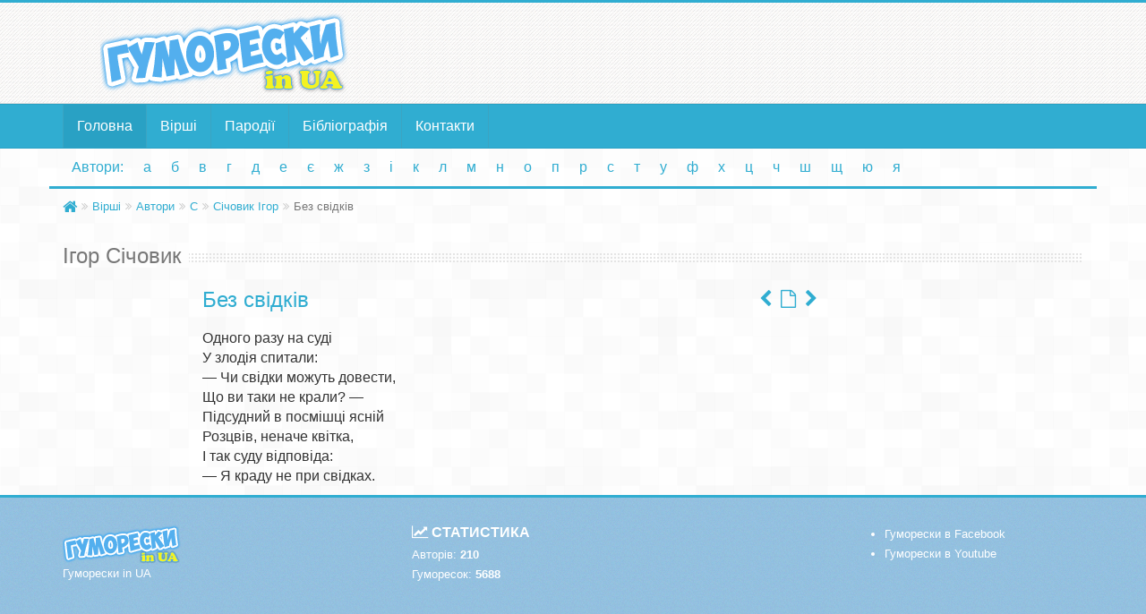

--- FILE ---
content_type: text/html; charset=UTF-8
request_url: https://gumoreski.in.ua/autors/sichovik-igor/bez-svidkiv.html
body_size: 2049
content:
<!DOCTYPE html>
<html lang="ua-UA">
        <head>
        <meta charset="utf-8">
        <title>Без свідків - гумореска Ігора Січовика на сайті Українські гуморески</title>
        <meta name="viewport" content="width=device-width, initial-scale=1.0">
                        <link rel="canonical" href="https://gumoreski.in.ua/autors/sichovik-igor/bez-svidkiv.html" />
        <link rel="stylesheet" type="text/css" href="/assets/css/bootstrap335.min.css" media="screen, projection" />
<link rel="stylesheet" type="text/css" href="/assets/css/default/style.css" media="screen, projection" />
<link rel="stylesheet" type="text/css" href="/assets/css/default/blue.css" media="screen, projection" />
<link rel="stylesheet" type="text/css" href="/resources/css/font-awesome.min.css" media="screen, projection" />
        <!--[if lt IE 9]>
          <script src="https://oss.maxcdn.com/html5shiv/3.7.2/html5shiv.min.js"></script>
          <script src="https://oss.maxcdn.com/respond/1.4.2/respond.min.js"></script>
        <![endif]-->
    </head>
    <body>
        <header>
            <div class="container">
                <div class="row">
                    <div class="col-md-4 col-sm-4">
                        <!-- Logo and site link -->
                        <div class="logo">
                            <a class="brand center-block" href="/">
                                <img class="center-block" src="/assets/images/logo3.png" alt="Українські гуморески" title="Українські гуморески">
                            </a>
                        </div>
                    </div>
                    <div class="col-md-8"">

<ins class="adsbygoogle"
     style="display:block;width:100%;height:90px"
     data-ad-client="ca-pub-3977758262432195"
     data-ad-slot="7960962910"
     data-full-width-responsive="true"></ins>
<script async src="https://pagead2.googlesyndication.com/pagead/js/adsbygoogle.js"></script>
<script>
     (adsbygoogle = window.adsbygoogle || []).push({});
</script>

                    </div>
                </div>
            </div>
        </header>
        <div class="navbar" role="banner">
            <div class="container">
                <div class="navbar-header">
                    <button class="navbar-toggle" type="button" data-toggle="collapse" data-target=".bs-navbar-collapse">
                        <span class="sr-only">Toggle navigation</span>
                        <span class="icon-bar"></span>
                        <span class="icon-bar"></span>
                        <span class="icon-bar"></span>
                    </button>
                </div>
                <nav class="collapse navbar-collapse bs-navbar-collapse" role="navigation">
                    <!-- Navigation links starts here -->
                    <ul class="nav navbar-nav">
                        <li class="active"><a href="/">Головна</a></li>
                        <li><a href="/poems" title="Вірші">Вірші</a></li>	
                        <li><a href="/parody" title="Пародії">Пародії</a></li>	
                        <li><a href="/books" title="Бібліографія">Бібліографія</a></li>	
                        <li><a href="/contacts/" title="Контакти">Контакти</a></li>	
                </nav>
                
            </div>
        </div>
        <nav class="alfa-navbar">
            <div class="container">
                <ul class="nav nav-pills center-block">
                    <li><a href="/info/autors" title="Автори">Автори:</a></li>
                    <li><a href="/info/autors/a">а</a></li><li><a href="/info/autors/b">б</a></li>
                    <li><a href="/info/autors/v">в</a></li><li><a href="/info/autors/g">г</a></li>
                    <li><a href="/info/autors/d">д</a></li><li><a href="/info/autors/ae">е</a></li>
                    <li><a href="/info/autors/e">є</a></li><li><a href="/info/autors/zh">ж</a></li>
                    <li><a href="/info/autors/z">з</a></li>
                    <li><a href="/info/autors/i">і</a></li>
                    <li><a href="/info/autors/k">к</a></li>
                    <li><a href="/info/autors/l">л</a></li><li><a href="/info/autors/m">м</a></li>
                    <li><a href="/info/autors/n">н</a></li><li><a href="/info/autors/o">о</a></li>
                    <li><a href="/info/autors/p">п</a></li><li><a href="/info/autors/r">р</a></li>
                    <li><a href="/info/autors/s">с</a></li><li><a href="/info/autors/t">т</a></li>
                    <li><a href="/info/autors/u">у</a></li><li><a href="/info/autors/f">ф</a></li>
                    <li><a href="/info/autors/h">х</a></li><li><a href="/info/autors/c">ц</a></li>
                    <li><a href="/info/autors/ch">ч</a></li><li><a href="/info/autors/sh">ш</a></li>
                    <li><a href="/info/autors/shi">щ</a></li>
                    <li><a href="/info/autors/yu">ю</a></li><li><a href="/info/autors/ya">я</a></li>
                </ul>    
                                            </div>
            
        </nav>

        <div class="container">
            <div class="row">
                <div class="breadcrumbs border-top"><ul class="breadcrumb"><li><a href="/"><i class="fa fa-home home-icon fa-lg"></i></a></li><li><a href="/poems">Вірші</a></li><li><a href="/autors">Автори</a></li><li><a href="/autors/s">С</a></li><li><a href="/autors/sichovik-igor">Січовик Ігор</a></li><li class="active">Без свідків</li></ul></div>                <div class="col-md-12">
    <div class="page-title">
        <h2 class="title"><span>Ігор Січовик</span></h2>
    </div>
</div>
<div class="col-md-9 verse-view">
        <ul class="prev-next list-unstyled list-inline"><li><a href="/autors/sichovik-igor/fantastu.html" title="Фантасту"><i class="fa fa-chevron-left"></i></a></li><li><a href="/autors/sichovik-igor" title="Січовик Ігор. Перелік гуморесок"><i class="fa fa-file-o"></i></a></li><li><a href="/autors/sichovik-igor/bolonka.html" title="Болонка"><i class="fa fa-chevron-right"></i></a></li></ul>    <div class="col-md-8 col-sm-offset-2">
        <h1>Без свідків</h1>

<pre>
Одного разу на суді
У злодія спитали:
— Чи свідки можуть довести,
Що ви таки не крали? —
Підсудний в посмішці ясній
Розцвів, неначе квітка,
І так суду відповіда:
— Я краду не при свідках.
</pre>
    </div>
    <div class="col-md-12">
            </div>
</div>
            </div>
        </div>

        <footer>
            <div class="container">
                <div class="row">
                    <div class="col-lg-4 col-md-4 col-sm-4">
                        <div class="footer-logo">
                            <img src="/assets/images/logo3-1.png" alt="Гуморески" title="Гуморески">
                            <div>Гуморески in UA</div>
                        </div>
                    </div>
                    <div class="col-lg-5 col-md-5 col-sm-5">
                        <p class="title"><i class="fa fa-line-chart"></i> Статистика</p>
<ul class="list-unstyled">
<li>Авторів: <strong>210</strong></li>
<li>Гуморесок: <strong>5688</strong></li>
</ul>
                    </div>
                    <div class="col-lg-3 col-md-3 col-sm-3">
                        <div class="counter pull-left">
                        <ul>
                            <li><a href="https://www.facebook.com/gumoreski.in.ua/">Гуморески в Facebook</a></li>
<li><a href="https://www.youtube.com/channel/UCqSluJQX12Jj3pRZyFXmHXg">Гуморески в Youtube</a></li>
</ul>
                        </div>


                    </div>
                </div>
            </div>
        </footer>

        <script src="/resources/js/functions.js"></script>
<script src="/resources/js/jquery-3.1.1.min.js"></script>
<script src="/resources/js/bootstrap.min.js"></script>

    </body>
</html>


--- FILE ---
content_type: text/html; charset=utf-8
request_url: https://www.google.com/recaptcha/api2/aframe
body_size: 267
content:
<!DOCTYPE HTML><html><head><meta http-equiv="content-type" content="text/html; charset=UTF-8"></head><body><script nonce="hI6FGRShZI7grusU8_sMIw">/** Anti-fraud and anti-abuse applications only. See google.com/recaptcha */ try{var clients={'sodar':'https://pagead2.googlesyndication.com/pagead/sodar?'};window.addEventListener("message",function(a){try{if(a.source===window.parent){var b=JSON.parse(a.data);var c=clients[b['id']];if(c){var d=document.createElement('img');d.src=c+b['params']+'&rc='+(localStorage.getItem("rc::a")?sessionStorage.getItem("rc::b"):"");window.document.body.appendChild(d);sessionStorage.setItem("rc::e",parseInt(sessionStorage.getItem("rc::e")||0)+1);localStorage.setItem("rc::h",'1770063836645');}}}catch(b){}});window.parent.postMessage("_grecaptcha_ready", "*");}catch(b){}</script></body></html>